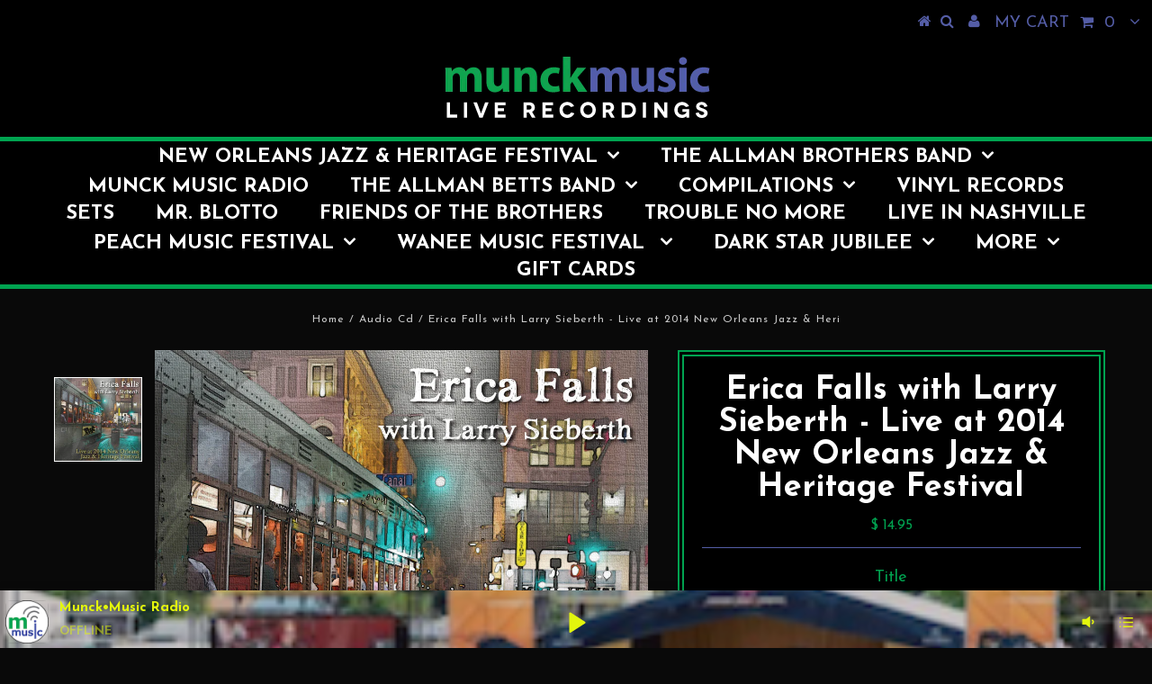

--- FILE ---
content_type: text/javascript; charset=UTF-8
request_url: https://shy.elfsight.com/p/boot/?callback=__esappsPlatformBoot7255296840&shop=munckmusic-cd-store.myshopify.com&w=a7ede451-4d6d-4571-9732-dc108e7576ca
body_size: 1249
content:
/**/__esappsPlatformBoot7255296840({"status":1,"data":{"widgets":{"a7ede451-4d6d-4571-9732-dc108e7576ca":{"status":1,"data":{"app":"radio-player","settings":{"widgetId":"a7ede451-4d6d-4571-9732-dc108e7576ca","widgetOrigin":"shy.elfsight.com","trackElements":["image"],"sourceType":"radio","source":[{"link":"https:\/\/streamer.radio.co\/s4b5c8e335\/listen","title":"Munck\u2022Music Radio","image":"https:\/\/files.elfsight.com\/storage\/97d9f863-0a5a-42e3-a7ab-19f4394f0bfe\/700869e7-db30-46fa-b4f8-f7a646cbee85.png"}],"coverImage":null,"reversePlaylist":false,"layout":"floating","position":"bottomCenter","widgetWidth":"280","controls":["trackControls","volume","playlist","track","seekControls","loop","shuffle","progressBar"],"playerParts":["image","title","author"],"autoplay":false,"loopByDefault":false,"hidePlaylistButton":false,"showPlaylist":false,"playlistHeight":280,"messagePlaylist":"Playlist","colorScheme":"custom","backgroundType":"image","backgroundColor":"rgb(76, 103, 233)","backgroundImage":{"type":"uploaded","data":{"name":"Screen Shot 2020-04-22 at 6.18.21 PM.png","size":141361,"type":"image\/png","url":"https:\/\/files.elfsight.com\/storage\/97d9f863-0a5a-42e3-a7ab-19f4394f0bfe\/8cd5b8af-0716-4c70-a317-0dec6304521a.png","extension":"png","file_url":"https:\/\/files.elfsight.com\/storage\/97d9f863-0a5a-42e3-a7ab-19f4394f0bfe\/8cd5b8af-0716-4c70-a317-0dec6304521a.png","width":300,"height":196}},"backgroundImageOverlayColor":"rgba(63, 42, 42, 0.25)","textColor":"rgb(227, 246, 13)","accentColor":"rgb(215, 233, 14)","title":null,"deactivate":false,"showElfsightLogo":false,"hideElfsightLogo":true},"preferences":[]}}},"assets":["https:\/\/static.elfsight.com\/apps\/radio-player\/release\/24c216681e98d2f9274687a4ce9f1c03567693da\/app\/radioPlayer.js"]}});